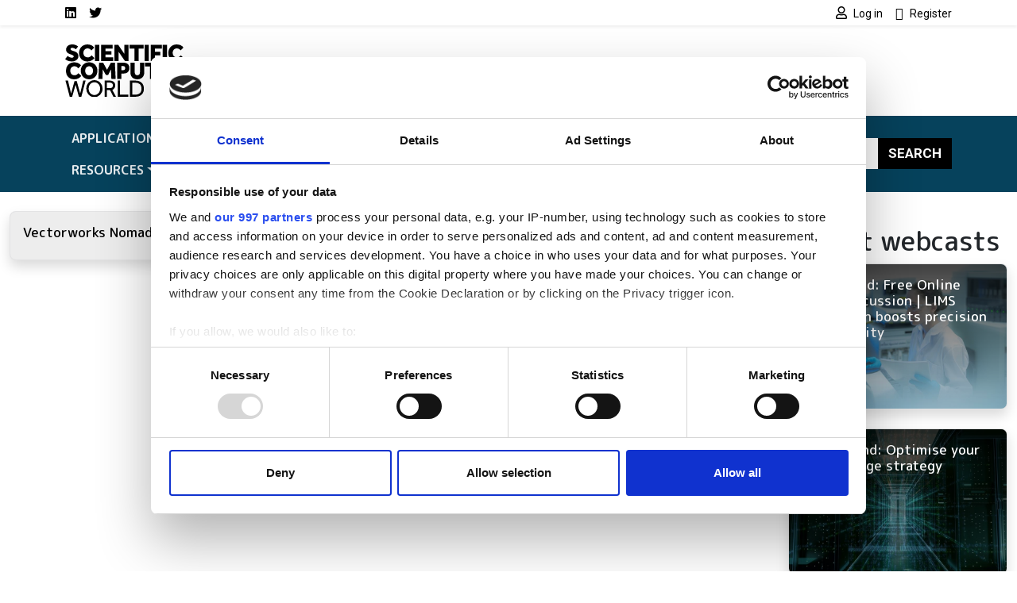

--- FILE ---
content_type: application/x-javascript
request_url: https://consentcdn.cookiebot.com/consentconfig/4f5ae8bb-16d0-4e49-836a-531692ac4d67/scientific-computing.com/configuration.js
body_size: 404
content:
CookieConsent.configuration.tags.push({id:187310883,type:"script",tagID:"",innerHash:"",outerHash:"",tagHash:"1428368180189",url:"https://consent.cookiebot.com/uc.js",resolvedUrl:"https://consent.cookiebot.com/uc.js",cat:[1]});CookieConsent.configuration.tags.push({id:187310885,type:"script",tagID:"",innerHash:"",outerHash:"",tagHash:"14171952111746",url:"https://www.googletagmanager.com/gtag/js?id=G-LNWPDSWMW7",resolvedUrl:"https://www.googletagmanager.com/gtag/js?id=G-LNWPDSWMW7",cat:[1]});CookieConsent.configuration.tags.push({id:187310886,type:"script",tagID:"",innerHash:"",outerHash:"",tagHash:"7022880835984",url:"",resolvedUrl:"",cat:[1,3,4]});CookieConsent.configuration.tags.push({id:187310887,type:"script",tagID:"",innerHash:"",outerHash:"",tagHash:"15788403502324",url:"https://www.scientific-computing.com/sites/default/files/js/js_tBGToMQYayY-gL7JMI6L8e4l6e_hkZsdJkp4esl8UPc.js?scope=footer&delta=4&language=en&theme=bootstrap_sass_lse&include=eJxdjEEOwyAMBD9E5CchmwC1YrEIO23z-56aSr3NzGEECI_FMwuvpSBuTd9J7uzsns0rdYOwbR6X6eipWOURbAfxlBLbPMW0pAIcWgVBN6XWIv-G-8Lc8RoYDzzroq-nDnSrmQfbFVqc_sMHMA1E5Q",resolvedUrl:"https://www.scientific-computing.com/sites/default/files/js/js_tBGToMQYayY-gL7JMI6L8e4l6e_hkZsdJkp4esl8UPc.js?scope=footer&delta=4&language=en&theme=bootstrap_sass_lse&include=eJxdjEEOwyAMBD9E5CchmwC1YrEIO23z-56aSr3NzGEECI_FMwuvpSBuTd9J7uzsns0rdYOwbR6X6eipWOURbAfxlBLbPMW0pAIcWgVBN6XWIv-G-8Lc8RoYDzzroq-nDnSrmQfbFVqc_sMHMA1E5Q",cat:[1]});CookieConsent.configuration.tags.push({id:187310889,type:"iframe",tagID:"",innerHash:"",outerHash:"",tagHash:"3685613799752",url:"https://www.youtube.com/embed/Wxi_fbQxCM0",resolvedUrl:"https://www.youtube.com/embed/Wxi_fbQxCM0",cat:[1,2,4]});